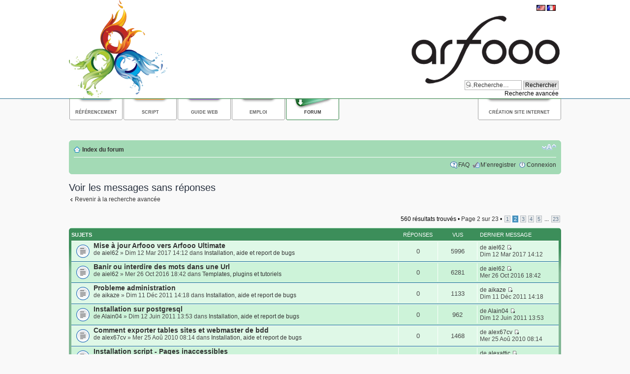

--- FILE ---
content_type: text/html; charset=UTF-8
request_url: http://forum.arfooo.com/sans-reponses-25.html
body_size: 7458
content:
<!DOCTYPE html PUBLIC "-//W3C//DTD XHTML 1.0 Strict//EN" "http://www.w3.org/TR/xhtml1/DTD/xhtml1-strict.dtd">
<html xmlns="http://www.w3.org/1999/xhtml" dir="ltr" lang="fr" xml:lang="fr">
<head>
<base href="http://forum.arfooo.com/"/>

<meta http-equiv="content-type" content="text/html; charset=UTF-8" />
<title>Voir les messages sans réponses - Page 2</title>
<meta http-equiv="content-style-type" content="text/css" />
<meta http-equiv="content-language" content="fr" />
<meta http-equiv="imagetoolbar" content="no" />
<meta name="content-language" content="fr" />
<meta name="title" content="Voir les messages sans réponses - Page 2" />
<meta name="category" content="general" />
<meta name="robots" content="index,follow" />
<meta name="distribution" content="global" />
<meta name="resource-type" content="document" />
<meta name="copyright" content="Forum référencement : SEO, SEM, emarketing et développement web" />

<meta http-equiv="X-UA-Compatible" content="IE=EmulateIE7" />



<!--
	phpBB style name: prosilver
	Based on style:   prosilver (this is the default phpBB3 style)
	Original author:  Tom Beddard ( http://www.subBlue.com/ )
	Modified by:

	NOTE: This page was generated by phpBB, the free open-source bulletin board package.
	      The phpBB Group is not responsible for the content of this page and forum. For more information
	      about phpBB please visit http://www.phpbb.com
-->

<script type="text/javascript">
// <![CDATA[
	var jump_page = 'Entrer le numéro de page où vous souhaitez aller.:';
	var on_page = '2';
	var per_page = '25';
	var base_url = 'http://forum.arfooo.com/sans-reponses.html?sk=a&amp;sd=a';
	var style_cookie = 'phpBBstyle';
	var style_cookie_settings = '; path=/; domain=forum.arfooo.com';
	var onload_functions = new Array();
	var onunload_functions = new Array();
	// www.phpBB-SEO.com SEO TOOLKIT BEGIN
	var seo_delim_start = '-';
	var seo_static_pagination = 'page';
	var seo_ext_pagination = '.html';
	var seo_external = false;
	var seo_external_sub = false;
	var seo_ext_classes = false;
	var seo_hashfix = false;
	// www.phpBB-SEO.com SEO TOOLKIT END

	

	/**
	* Find a member
	*/
	function find_username(url)
	{
		popup(url, 760, 570, '_usersearch');
		return false;
	}

	/**
	* New function for handling multiple calls to window.onload and window.unload by pentapenguin
	*/
	window.onload = function()
	{
		for (var i = 0; i < onload_functions.length; i++)
		{
			eval(onload_functions[i]);
		}
	}

	window.onunload = function()
	{
		for (var i = 0; i < onunload_functions.length; i++)
		{
			eval(onunload_functions[i]);
		}
	}

// ]]>
</script>
<script type="text/javascript" src="http://forum.arfooo.com/styles/prosilver/template/styleswitcher.js"></script>
<script type="text/javascript" src="http://forum.arfooo.com/styles/prosilver/template/forum_fn.js"></script>

<link href="http://forum.arfooo.com/styles/prosilver/theme/print.css" rel="stylesheet" type="text/css" media="print" title="printonly" />
<link href="http://forum.arfooo.com/style.php?id=1&amp;lang=en&amp;sid=5f0ff58bf2852ba530aff141892fbeb4" rel="stylesheet" type="text/css" media="screen, projection" />

<link href="http://forum.arfooo.com/styles/prosilver/theme/normal.css" rel="stylesheet" type="text/css" title="A" />
<link href="http://forum.arfooo.com/styles/prosilver/theme/medium.css" rel="alternate stylesheet" type="text/css" title="A+" />
<link href="http://forum.arfooo.com/styles/prosilver/theme/large.css" rel="alternate stylesheet" type="text/css" title="A++" />



</head>

<body id="phpbb" class="section-search ltr">

<div id="wrap">

<div id="top1">
	<div id="top_right">
		<div id="top_flag">
		<a href="http://forum.arfooo.net/" title="SEO forum" ><img alt="SEO forum" src="http://www.arfooo.net/images/us.png" /></a>
		<a href="http://forum.arfooo.com/" title="Forum référencement" ><img alt="Forum référencement, SEO, SEM" src="http://www.arfooo.net/images/fr.png" /></a> 
		</div>
	
	
	
			<div id="search_header_black">
				<form action="http://forum.arfooo.com/search.php" method="post" id="search">
				<fieldset>
					<input name="keywords" id="keywords" type="text" maxlength="128" title="Recherche par mots-clés" class="inputbox search" value="Recherche…" onclick="if(this.value=='Recherche…')this.value='';" onblur="if(this.value=='')this.value='Recherche…';" />
					<input class="button2" value="Rechercher" type="submit" /><br />
					<a href="http://forum.arfooo.com/search.php" title="Voir les options de recherche avancée">Recherche avancée</a> 
				</fieldset>
				</form>
			</div>
			
	</div>
		
</div>

<div id="top2">
<div id="menutop"> 
<ul>
<li id="referencement"><a href="http://www.arfooo.com" title="Référencement">Référencement</a></li>
<li id="script"><a href="http://script.arfooo.com" title="Script annuaire PHP, MySQL">Script</a></li>
<li id="annuaire"><a href="http://guide.arfooo.com" title="Guide web">Guide web</a></li>
<li id="emploi"><a href="http://emploi.arfooo.com" title="Offres et demandes d'emploi">Emploi</a></li>
<li id="current"><a href="http://forum.arfooo.com" title="Forum référencement, support" >Forum</a></li>
<li id="creation"><a href="http://www.arfooo-creation.fr/" title="Création de site Internet et agence de référencement naturel et payant" >Création site internet</a></li>
</ul>
</div>
</div>

<div id="main1">
<div id="main2">

<div id="left">
</div>

<div id="right">

</div>

<div id="middle"> 
<div class="column">

	<div class="column_ads_context_header">
		<script type="text/javascript"><!--
		google_ad_client = "pub-6340462885832515";
		/* forum arfooo context, 728x15, date de création 24/03/11 */
		google_ad_slot = "7298656081";
		google_ad_width = 728;
		google_ad_height = 15;
		//-->
		</script>
		<script type="text/javascript"
		src="http://pagead2.googlesyndication.com/pagead/show_ads.js">
		</script>
	</div>


	<div id="page-header">


		<div class="navbar">
			<div class="inner"><span class="corners-top"><span></span></span>

			<ul class="linklist navlinks">
				<li class="icon-home"><a href="http://forum.arfooo.com/" accesskey="h">Index du forum</a> </li>

				<li class="rightside"><a href="#" onclick="fontsizeup(); return false;" onkeypress="return fontsizeup(event);" class="fontsize" title="Modifier la taille de la police">Modifier la taille de la police</a></li>

				
			</ul>

			

			<ul class="linklist rightside">
				<li class="icon-faq"><a href="http://forum.arfooo.com/faq.php?sid=5f0ff58bf2852ba530aff141892fbeb4" title="Foire aux questions (Questions posées fréquemment)">FAQ</a></li>
				<li class="icon-register"><a href="http://forum.arfooo.com/ucp.php?mode=register&amp;sid=5f0ff58bf2852ba530aff141892fbeb4">M’enregistrer</a></li>
					<li class="icon-logout"><a href="http://forum.arfooo.com/ucp.php?mode=login&amp;sid=5f0ff58bf2852ba530aff141892fbeb4" title="Connexion" accesskey="x">Connexion</a></li>
				
			</ul>

			<span class="corners-bottom"><span></span></span></div>
		</div>

	</div>

	<a name="start_here"></a>
	<div id="page-body">
		

<h2>Voir les messages sans réponses</h2>

	<p><a class="left" href="http://forum.arfooo.com/search.php" title="Recherche avancée">Revenir à la recherche avancée</a></p>

	<form method="post" action="http://forum.arfooo.com/sans-reponses.html?sk=a&amp;sd=a">

	<div class="topic-actions">

	
		<div class="search-box">
			
		</div>
	

		<div class="rightside pagination">
			560 résultats trouvés &bull; <a href="#" onclick="jumpto(); return false;" title="Cliquer pour aller à la page…">Page <strong>2</strong> sur <strong>23</strong></a> &bull; <span><a href="http://forum.arfooo.com/sans-reponses.html?sk=a&amp;sd=a">1</a><span class="page-sep">, </span><strong>2</strong><span class="page-sep">, </span><a href="http://forum.arfooo.com/sans-reponses-50.html?sk=a&amp;sd=a">3</a><span class="page-sep">, </span><a href="http://forum.arfooo.com/sans-reponses-75.html?sk=a&amp;sd=a">4</a><span class="page-sep">, </span><a href="http://forum.arfooo.com/sans-reponses-100.html?sk=a&amp;sd=a">5</a> ... <a href="http://forum.arfooo.com/sans-reponses-550.html?sk=a&amp;sd=a">23</a></span>
		</div>
	</div>

	</form>

	<div class="forumbg">

		<div class="inner"><span class="corners-top"><span></span></span>
		<ul class="topiclist">
			<li class="header">
				<dl class="icon">
					<dt>Sujets</dt>
					<dd class="posts">Réponses</dd>
					<dd class="views">Vus</dd>
					<dd class="lastpost"><span>Dernier message</span></dd>
				</dl>
			</li>
		</ul>
		<ul class="topiclist topics">

		
			<li class="row bg1">
				<dl class="icon" style="background-image: url(http://forum.arfooo.com/styles/prosilver/imageset/topic_read.gif); background-repeat: no-repeat;">
					<dt >
						
						<a href="http://forum.arfooo.com/topic4501.html" class="topictitle">Mise à jour Arfooo vers Arfooo Ultimate</a> 
						<br />
						
						de <a href="http://forum.arfooo.com/aiel62-u2697.html">aiel62</a> &raquo; Dim 12 Mar 2017 14:12
						dans <a href="http://forum.arfooo.com/installation-aide-report-bugs-f18.html">Installation, aide et report de bugs</a>
					</dt>
					<dd class="posts">0</dd>
					<dd class="views">5996</dd>
					<dd class="lastpost"><span>
						de <a href="http://forum.arfooo.com/aiel62-u2697.html">aiel62</a>
						<a href="http://forum.arfooo.com/post23896.html#p23896"><img src="http://forum.arfooo.com/styles/prosilver/imageset/icon_topic_latest.gif" width="11" height="9" alt="Voir le dernier message" title="Voir le dernier message" /></a> <br />Dim 12 Mar 2017 14:12<br /> </span>
					</dd>
				</dl>
			</li>
		
			<li class="row bg2">
				<dl class="icon" style="background-image: url(http://forum.arfooo.com/styles/prosilver/imageset/topic_read.gif); background-repeat: no-repeat;">
					<dt >
						
						<a href="http://forum.arfooo.com/topic4497.html" class="topictitle">Banir ou interdire des mots dans une Url</a> 
						<br />
						
						de <a href="http://forum.arfooo.com/aiel62-u2697.html">aiel62</a> &raquo; Mer 26 Oct 2016 18:42
						dans <a href="http://forum.arfooo.com/templates-plugins-tutoriels-f19.html">Templates, plugins et tutoriels</a>
					</dt>
					<dd class="posts">0</dd>
					<dd class="views">6281</dd>
					<dd class="lastpost"><span>
						de <a href="http://forum.arfooo.com/aiel62-u2697.html">aiel62</a>
						<a href="http://forum.arfooo.com/post23885.html#p23885"><img src="http://forum.arfooo.com/styles/prosilver/imageset/icon_topic_latest.gif" width="11" height="9" alt="Voir le dernier message" title="Voir le dernier message" /></a> <br />Mer 26 Oct 2016 18:42<br /> </span>
					</dd>
				</dl>
			</li>
		
			<li class="row bg1">
				<dl class="icon" style="background-image: url(http://forum.arfooo.com/styles/prosilver/imageset/topic_read.gif); background-repeat: no-repeat;">
					<dt >
						
						<a href="http://forum.arfooo.com/topic3873.html" class="topictitle">Probleme administration</a> 
						<br />
						
						de <a href="http://forum.arfooo.com/aikaze-u2547.html">aikaze</a> &raquo; Dim 11 Déc 2011 14:18
						dans <a href="http://forum.arfooo.com/installation-aide-report-bugs-f18.html">Installation, aide et report de bugs</a>
					</dt>
					<dd class="posts">0</dd>
					<dd class="views">1133</dd>
					<dd class="lastpost"><span>
						de <a href="http://forum.arfooo.com/aikaze-u2547.html">aikaze</a>
						<a href="http://forum.arfooo.com/post21634.html#p21634"><img src="http://forum.arfooo.com/styles/prosilver/imageset/icon_topic_latest.gif" width="11" height="9" alt="Voir le dernier message" title="Voir le dernier message" /></a> <br />Dim 11 Déc 2011 14:18<br /> </span>
					</dd>
				</dl>
			</li>
		
			<li class="row bg2">
				<dl class="icon" style="background-image: url(http://forum.arfooo.com/styles/prosilver/imageset/topic_read.gif); background-repeat: no-repeat;">
					<dt >
						
						<a href="http://forum.arfooo.com/topic3444.html" class="topictitle">Installation sur postgresql</a> 
						<br />
						
						de <a href="http://forum.arfooo.com/alain04-u2331.html">Alain04</a> &raquo; Dim 12 Juin 2011 13:53
						dans <a href="http://forum.arfooo.com/installation-aide-report-bugs-f18.html">Installation, aide et report de bugs</a>
					</dt>
					<dd class="posts">0</dd>
					<dd class="views">962</dd>
					<dd class="lastpost"><span>
						de <a href="http://forum.arfooo.com/alain04-u2331.html">Alain04</a>
						<a href="http://forum.arfooo.com/post19751.html#p19751"><img src="http://forum.arfooo.com/styles/prosilver/imageset/icon_topic_latest.gif" width="11" height="9" alt="Voir le dernier message" title="Voir le dernier message" /></a> <br />Dim 12 Juin 2011 13:53<br /> </span>
					</dd>
				</dl>
			</li>
		
			<li class="row bg1">
				<dl class="icon" style="background-image: url(http://forum.arfooo.com/styles/prosilver/imageset/topic_read.gif); background-repeat: no-repeat;">
					<dt >
						
						<a href="http://forum.arfooo.com/topic2460.html" class="topictitle">Comment exporter tables sites et webmaster de bdd</a> 
						<br />
						
						de <a href="http://forum.arfooo.com/alex67cv-u275.html">alex67cv</a> &raquo; Mer 25 Aoû 2010 08:14
						dans <a href="http://forum.arfooo.com/installation-aide-report-bugs-f18.html">Installation, aide et report de bugs</a>
					</dt>
					<dd class="posts">0</dd>
					<dd class="views">1468</dd>
					<dd class="lastpost"><span>
						de <a href="http://forum.arfooo.com/alex67cv-u275.html">alex67cv</a>
						<a href="http://forum.arfooo.com/post13931.html#p13931"><img src="http://forum.arfooo.com/styles/prosilver/imageset/icon_topic_latest.gif" width="11" height="9" alt="Voir le dernier message" title="Voir le dernier message" /></a> <br />Mer 25 Aoû 2010 08:14<br /> </span>
					</dd>
				</dl>
			</li>
		
			<li class="row bg2">
				<dl class="icon" style="background-image: url(http://forum.arfooo.com/styles/prosilver/imageset/topic_read.gif); background-repeat: no-repeat;">
					<dt >
						
						<a href="http://forum.arfooo.com/topic2975.html" class="topictitle">Installation script - Pages inaccessibles</a> 
						<br />
						
						de <a href="http://forum.arfooo.com/alexattic-u2125.html">alexattic</a> &raquo; Jeu 20 Jan 2011 18:40
						dans <a href="http://forum.arfooo.com/installation-aide-report-bugs-f18.html">Installation, aide et report de bugs</a>
					</dt>
					<dd class="posts">0</dd>
					<dd class="views">986</dd>
					<dd class="lastpost"><span>
						de <a href="http://forum.arfooo.com/alexattic-u2125.html">alexattic</a>
						<a href="http://forum.arfooo.com/post16836.html#p16836"><img src="http://forum.arfooo.com/styles/prosilver/imageset/icon_topic_latest.gif" width="11" height="9" alt="Voir le dernier message" title="Voir le dernier message" /></a> <br />Jeu 20 Jan 2011 18:40<br /> </span>
					</dd>
				</dl>
			</li>
		
			<li class="row bg1">
				<dl class="icon" style="background-image: url(http://forum.arfooo.com/styles/prosilver/imageset/topic_read.gif); background-repeat: no-repeat;">
					<dt >
						
						<a href="http://forum.arfooo.com/topic922.html" class="topictitle">ajout informations sur page detail</a> 
						<br />
						
						de <a href="http://forum.arfooo.com/allhambra-u384.html">allhambra</a> &raquo; Lun 9 Fév 2009 09:01
						dans <a href="http://forum.arfooo.com/programmation-f15.html">Programmation</a>
					</dt>
					<dd class="posts">0</dd>
					<dd class="views">2901</dd>
					<dd class="lastpost"><span>
						de <a href="http://forum.arfooo.com/allhambra-u384.html">allhambra</a>
						<a href="http://forum.arfooo.com/post5963.html#p5963"><img src="http://forum.arfooo.com/styles/prosilver/imageset/icon_topic_latest.gif" width="11" height="9" alt="Voir le dernier message" title="Voir le dernier message" /></a> <br />Lun 9 Fév 2009 09:01<br /> </span>
					</dd>
				</dl>
			</li>
		
			<li class="row bg2">
				<dl class="icon" style="background-image: url(http://forum.arfooo.com/styles/prosilver/imageset/topic_read.gif); background-repeat: no-repeat;">
					<dt >
						
						<a href="http://forum.arfooo.com/topic4294.html" class="topictitle">Migration de la liste des inscrits d'Arfooo vers WordPress ?</a> 
						<br />
						
						de <a href="http://forum.arfooo.com/amarillo-u2254.html">amarillo</a> &raquo; Ven 22 Juin 2012 15:55
						dans <a href="http://forum.arfooo.com/installation-aide-report-bugs-f18.html">Installation, aide et report de bugs</a>
					</dt>
					<dd class="posts">0</dd>
					<dd class="views">2208</dd>
					<dd class="lastpost"><span>
						de <a href="http://forum.arfooo.com/amarillo-u2254.html">amarillo</a>
						<a href="http://forum.arfooo.com/post23019.html#p23019"><img src="http://forum.arfooo.com/styles/prosilver/imageset/icon_topic_latest.gif" width="11" height="9" alt="Voir le dernier message" title="Voir le dernier message" /></a> <br />Ven 22 Juin 2012 15:55<br /> </span>
					</dd>
				</dl>
			</li>
		
			<li class="row bg1">
				<dl class="icon" style="background-image: url(http://forum.arfooo.com/styles/prosilver/imageset/topic_read.gif); background-repeat: no-repeat;">
					<dt >
						
						<a href="http://forum.arfooo.com/topic3583.html" class="topictitle">Problèmes de paramètres dans l'URL</a> 
						<br />
						
						de <a href="http://forum.arfooo.com/amarillo-u2254.html">amarillo</a> &raquo; Ven 12 Aoû 2011 18:23
						dans <a href="http://forum.arfooo.com/annuaire-arfooo-f23.html">Annuaire Arfooo</a>
					</dt>
					<dd class="posts">0</dd>
					<dd class="views">1952</dd>
					<dd class="lastpost"><span>
						de <a href="http://forum.arfooo.com/amarillo-u2254.html">amarillo</a>
						<a href="http://forum.arfooo.com/post20462.html#p20462"><img src="http://forum.arfooo.com/styles/prosilver/imageset/icon_topic_latest.gif" width="11" height="9" alt="Voir le dernier message" title="Voir le dernier message" /></a> <br />Ven 12 Aoû 2011 18:23<br /> </span>
					</dd>
				</dl>
			</li>
		
			<li class="row bg2">
				<dl class="icon" style="background-image: url(http://forum.arfooo.com/styles/prosilver/imageset/topic_read.gif); background-repeat: no-repeat;">
					<dt >
						
						<a href="http://forum.arfooo.com/topic3389.html" class="topictitle">Hits non comptabilisés</a> 
						<br />
						
						de <a href="http://forum.arfooo.com/amarillo-u2254.html">amarillo</a> &raquo; Sam 21 Mai 2011 11:57
						dans <a href="http://forum.arfooo.com/installation-aide-report-bugs-f18.html">Installation, aide et report de bugs</a>
					</dt>
					<dd class="posts">0</dd>
					<dd class="views">1151</dd>
					<dd class="lastpost"><span>
						de <a href="http://forum.arfooo.com/amarillo-u2254.html">amarillo</a>
						<a href="http://forum.arfooo.com/post19345.html#p19345"><img src="http://forum.arfooo.com/styles/prosilver/imageset/icon_topic_latest.gif" width="11" height="9" alt="Voir le dernier message" title="Voir le dernier message" /></a> <br />Sam 21 Mai 2011 11:57<br /> </span>
					</dd>
				</dl>
			</li>
		
			<li class="row bg1">
				<dl class="icon" style="background-image: url(http://forum.arfooo.com/styles/prosilver/imageset/topic_read.gif); background-repeat: no-repeat;">
					<dt >
						
						<a href="http://forum.arfooo.com/topic940.html" class="topictitle">Problème de langue</a> 
						<br />
						
						de <a href="http://forum.arfooo.com/amerelgen-u427.html">amerelgen</a> &raquo; Mar 17 Fév 2009 21:22
						dans <a href="http://forum.arfooo.com/relaxation-chez-arfooo-f24.html">La relaxation chez Arfooo</a>
					</dt>
					<dd class="posts">0</dd>
					<dd class="views">962</dd>
					<dd class="lastpost"><span>
						de <a href="http://forum.arfooo.com/amerelgen-u427.html">amerelgen</a>
						<a href="http://forum.arfooo.com/post6059.html#p6059"><img src="http://forum.arfooo.com/styles/prosilver/imageset/icon_topic_latest.gif" width="11" height="9" alt="Voir le dernier message" title="Voir le dernier message" /></a> <br />Mar 17 Fév 2009 21:22<br /> </span>
					</dd>
				</dl>
			</li>
		
			<li class="row bg2">
				<dl class="icon" style="background-image: url(http://forum.arfooo.com/styles/prosilver/imageset/topic_read.gif); background-repeat: no-repeat;">
					<dt >
						
						<a href="http://forum.arfooo.com/topic3439.html" class="topictitle">détail pour dropdown menus</a> 
						<br />
						
						de <a href="http://forum.arfooo.com/angra-mainyu-u206.html">Angra-Mainyu</a> &raquo; Ven 10 Juin 2011 09:53
						dans <a href="http://forum.arfooo.com/xhtml-html-css-graphisme-f14.html">Xhtml, Html, Css, Graphisme</a>
					</dt>
					<dd class="posts">0</dd>
					<dd class="views">2815</dd>
					<dd class="lastpost"><span>
						de <a href="http://forum.arfooo.com/angra-mainyu-u206.html">Angra-Mainyu</a>
						<a href="http://forum.arfooo.com/post19731.html#p19731"><img src="http://forum.arfooo.com/styles/prosilver/imageset/icon_topic_latest.gif" width="11" height="9" alt="Voir le dernier message" title="Voir le dernier message" /></a> <br />Ven 10 Juin 2011 09:53<br /> </span>
					</dd>
				</dl>
			</li>
		
			<li class="row bg1">
				<dl class="icon" style="background-image: url(http://forum.arfooo.com/styles/prosilver/imageset/topic_read.gif); background-repeat: no-repeat;">
					<dt >
						
						<a href="http://forum.arfooo.com/topic3367.html" class="topictitle">Maintenance du site.. tutoriel possible</a> 
						<br />
						
						de <a href="http://forum.arfooo.com/angra-mainyu-u206.html">Angra-Mainyu</a> &raquo; Sam 14 Mai 2011 12:04
						dans <a href="http://forum.arfooo.com/boite-idees-f20.html">Boîte à idées</a>
					</dt>
					<dd class="posts">0</dd>
					<dd class="views">3001</dd>
					<dd class="lastpost"><span>
						de <a href="http://forum.arfooo.com/angra-mainyu-u206.html">Angra-Mainyu</a>
						<a href="http://forum.arfooo.com/post19175.html#p19175"><img src="http://forum.arfooo.com/styles/prosilver/imageset/icon_topic_latest.gif" width="11" height="9" alt="Voir le dernier message" title="Voir le dernier message" /></a> <br />Sam 14 Mai 2011 12:04<br /> </span>
					</dd>
				</dl>
			</li>
		
			<li class="row bg2">
				<dl class="icon" style="background-image: url(http://forum.arfooo.com/styles/prosilver/imageset/topic_read.gif); background-repeat: no-repeat;">
					<dt >
						
						<a href="http://forum.arfooo.com/topic3512.html" class="topictitle">recherche d'un template Offre d'emploi - Job board</a> 
						<br />
						
						de <a href="http://forum.arfooo.com/angra-mainyu-u206.html">Angra-Mainyu</a> &raquo; Lun 4 Juil 2011 16:29
						dans <a href="http://forum.arfooo.com/relaxation-chez-arfooo-f24.html">La relaxation chez Arfooo</a>
					</dt>
					<dd class="posts">0</dd>
					<dd class="views">3601</dd>
					<dd class="lastpost"><span>
						de <a href="http://forum.arfooo.com/angra-mainyu-u206.html">Angra-Mainyu</a>
						<a href="http://forum.arfooo.com/post20073.html#p20073"><img src="http://forum.arfooo.com/styles/prosilver/imageset/icon_topic_latest.gif" width="11" height="9" alt="Voir le dernier message" title="Voir le dernier message" /></a> <br />Lun 4 Juil 2011 16:29<br /> </span>
					</dd>
				</dl>
			</li>
		
			<li class="row bg1">
				<dl class="icon" style="background-image: url(http://forum.arfooo.com/styles/prosilver/imageset/topic_read.gif); background-repeat: no-repeat;">
					<dt >
						
						<a href="http://forum.arfooo.com/topic3316.html" class="topictitle">Tutoriel + Mods : générer la table parentchilddepth [W-A]</a> 
						<br />
						
						de <a href="http://forum.arfooo.com/angra-mainyu-u206.html">Angra-Mainyu</a> &raquo; Dim 1 Mai 2011 08:47
						dans <a href="http://forum.arfooo.com/templates-plugins-tutoriels-f19.html">Templates, plugins et tutoriels</a>
					</dt>
					<dd class="posts">0</dd>
					<dd class="views">2211</dd>
					<dd class="lastpost"><span>
						de <a href="http://forum.arfooo.com/angra-mainyu-u206.html">Angra-Mainyu</a>
						<a href="http://forum.arfooo.com/post18831.html#p18831"><img src="http://forum.arfooo.com/styles/prosilver/imageset/icon_topic_latest.gif" width="11" height="9" alt="Voir le dernier message" title="Voir le dernier message" /></a> <br />Dim 1 Mai 2011 08:47<br /> </span>
					</dd>
				</dl>
			</li>
		
			<li class="row bg2">
				<dl class="icon" style="background-image: url(http://forum.arfooo.com/styles/prosilver/imageset/topic_read.gif); background-repeat: no-repeat;">
					<dt >
						
						<a href="http://forum.arfooo.com/topic3950.html" class="topictitle">Statistique comme je peux</a> 
						<br />
						
						de <a href="http://forum.arfooo.com/angra-mainyu-u206.html">Angra-Mainyu</a> &raquo; Lun 2 Jan 2012 18:49
						dans <a href="http://forum.arfooo.com/templates-plugins-tutoriels-f19.html">Templates, plugins et tutoriels</a>
					</dt>
					<dd class="posts">0</dd>
					<dd class="views">1357</dd>
					<dd class="lastpost"><span>
						de <a href="http://forum.arfooo.com/angra-mainyu-u206.html">Angra-Mainyu</a>
						<a href="http://forum.arfooo.com/post21938.html#p21938"><img src="http://forum.arfooo.com/styles/prosilver/imageset/icon_topic_latest.gif" width="11" height="9" alt="Voir le dernier message" title="Voir le dernier message" /></a> <br />Lun 2 Jan 2012 18:49<br /> </span>
					</dd>
				</dl>
			</li>
		
			<li class="row bg1">
				<dl class="icon" style="background-image: url(http://forum.arfooo.com/styles/prosilver/imageset/topic_read.gif); background-repeat: no-repeat;">
					<dt >
						
						<a href="http://forum.arfooo.com/topic1520.html" class="topictitle">Annuaire du Var - 83</a> 
						<br />
						
						de <a href="http://forum.arfooo.com/annuaire-net-u1022.html">annuaire.net</a> &raquo; Mer 30 Sep 2009 16:13
						dans <a href="http://forum.arfooo.com/les-sites-arfooo-f22.html">Les sites Arfooo</a>
					</dt>
					<dd class="posts">0</dd>
					<dd class="views">1240</dd>
					<dd class="lastpost"><span>
						de <a href="http://forum.arfooo.com/annuaire-net-u1022.html">annuaire.net</a>
						<a href="http://forum.arfooo.com/post9111.html#p9111"><img src="http://forum.arfooo.com/styles/prosilver/imageset/icon_topic_latest.gif" width="11" height="9" alt="Voir le dernier message" title="Voir le dernier message" /></a> <br />Mer 30 Sep 2009 16:13<br /> </span>
					</dd>
				</dl>
			</li>
		
			<li class="row bg2">
				<dl class="icon" style="background-image: url(http://forum.arfooo.com/styles/prosilver/imageset/topic_read.gif); background-repeat: no-repeat;">
					<dt >
						
						<a href="http://forum.arfooo.com/topic3896.html" class="topictitle">soumettre mon site internet explorer</a> 
						<br />
						
						de <a href="http://forum.arfooo.com/annuaireref-u2673.html">annuaireref</a> &raquo; Jeu 15 Déc 2011 18:05
						dans <a href="http://forum.arfooo.com/annuaire-arfooo-f23.html">Annuaire Arfooo</a>
					</dt>
					<dd class="posts">0</dd>
					<dd class="views">2791</dd>
					<dd class="lastpost"><span>
						de <a href="http://forum.arfooo.com/annuaireref-u2673.html">annuaireref</a>
						<a href="http://forum.arfooo.com/post21684.html#p21684"><img src="http://forum.arfooo.com/styles/prosilver/imageset/icon_topic_latest.gif" width="11" height="9" alt="Voir le dernier message" title="Voir le dernier message" /></a> <br />Jeu 15 Déc 2011 18:05<br /> </span>
					</dd>
				</dl>
			</li>
		
			<li class="row bg1">
				<dl class="icon" style="background-image: url(http://forum.arfooo.com/styles/prosilver/imageset/topic_read.gif); background-repeat: no-repeat;">
					<dt >
						
						<a href="http://forum.arfooo.com/topic978.html" class="topictitle">Ajout de champ</a> 
						<br />
						
						de damino &raquo; Mar 3 Mar 2009 08:58
						dans <a href="http://forum.arfooo.com/boite-idees-f20.html">Boîte à idées</a>
					</dt>
					<dd class="posts">0</dd>
					<dd class="views">2002</dd>
					<dd class="lastpost"><span>
						de damino
						<a href="http://forum.arfooo.com/post6239.html#p6239"><img src="http://forum.arfooo.com/styles/prosilver/imageset/icon_topic_latest.gif" width="11" height="9" alt="Voir le dernier message" title="Voir le dernier message" /></a> <br />Mar 3 Mar 2009 08:58<br /> </span>
					</dd>
				</dl>
			</li>
		
			<li class="row bg2">
				<dl class="icon" style="background-image: url(http://forum.arfooo.com/styles/prosilver/imageset/topic_read.gif); background-repeat: no-repeat;">
					<dt >
						
						<a href="http://forum.arfooo.com/topic3989.html" class="topictitle">Annuaire de pages</a> 
						<br />
						
						de <a href="http://forum.arfooo.com/antho-u2761.html">Antho</a> &raquo; Ven 13 Jan 2012 15:02
						dans <a href="http://forum.arfooo.com/installation-aide-report-bugs-f18.html">Installation, aide et report de bugs</a>
					</dt>
					<dd class="posts">0</dd>
					<dd class="views">1484</dd>
					<dd class="lastpost"><span>
						de <a href="http://forum.arfooo.com/antho-u2761.html">Antho</a>
						<a href="http://forum.arfooo.com/post22054.html#p22054"><img src="http://forum.arfooo.com/styles/prosilver/imageset/icon_topic_latest.gif" width="11" height="9" alt="Voir le dernier message" title="Voir le dernier message" /></a> <br />Ven 13 Jan 2012 15:02<br /> </span>
					</dd>
				</dl>
			</li>
		
			<li class="row bg1">
				<dl class="icon" style="background-image: url(http://forum.arfooo.com/styles/prosilver/imageset/topic_read.gif); background-repeat: no-repeat;">
					<dt >
						
						<a href="http://forum.arfooo.com/topic4198.html" class="topictitle">[Partenariat] Annuaire de la formation : Formation</a> 
						<br />
						
						de <a href="http://forum.arfooo.com/antho-u2761.html">Antho</a> &raquo; Mar 7 Fév 2012 10:20
						dans <a href="http://forum.arfooo.com/forum-partenariats-recherche-partenaires-f27.html">Forum partenariats - Recherche de partenaires</a>
					</dt>
					<dd class="posts">0</dd>
					<dd class="views">2803</dd>
					<dd class="lastpost"><span>
						de <a href="http://forum.arfooo.com/antho-u2761.html">Antho</a>
						<a href="http://forum.arfooo.com/post22617.html#p22617"><img src="http://forum.arfooo.com/styles/prosilver/imageset/icon_topic_latest.gif" width="11" height="9" alt="Voir le dernier message" title="Voir le dernier message" /></a> <br />Mar 7 Fév 2012 10:20<br /> </span>
					</dd>
				</dl>
			</li>
		
			<li class="row bg2">
				<dl class="icon" style="background-image: url(http://forum.arfooo.com/styles/prosilver/imageset/topic_read.gif); background-repeat: no-repeat;">
					<dt >
						
						<a href="http://forum.arfooo.com/topic3513.html" class="topictitle">Cherche partenaire sur le thème iPhone</a> 
						<br />
						
						de <a href="http://forum.arfooo.com/appkdo-u2174.html">Appkdo</a> &raquo; Mar 5 Juil 2011 07:11
						dans <a href="http://forum.arfooo.com/forum-partenariats-recherche-partenaires-f27.html">Forum partenariats - Recherche de partenaires</a>
					</dt>
					<dd class="posts">0</dd>
					<dd class="views">1605</dd>
					<dd class="lastpost"><span>
						de <a href="http://forum.arfooo.com/appkdo-u2174.html">Appkdo</a>
						<a href="http://forum.arfooo.com/post20077.html#p20077"><img src="http://forum.arfooo.com/styles/prosilver/imageset/icon_topic_latest.gif" width="11" height="9" alt="Voir le dernier message" title="Voir le dernier message" /></a> <br />Mar 5 Juil 2011 07:11<br /> </span>
					</dd>
				</dl>
			</li>
		
			<li class="row bg1">
				<dl class="icon" style="background-image: url(http://forum.arfooo.com/styles/prosilver/imageset/topic_read.gif); background-repeat: no-repeat;">
					<dt >
						
						<a href="http://forum.arfooo.com/topic1751.html" class="topictitle">monitorer sa connexion</a> 
						<br />
						
						de <a href="http://forum.arfooo.com/aras-u291.html">aras</a> &raquo; Jeu 11 Fév 2010 21:00
						dans <a href="http://forum.arfooo.com/relaxation-chez-arfooo-f24.html">La relaxation chez Arfooo</a>
					</dt>
					<dd class="posts">0</dd>
					<dd class="views">992</dd>
					<dd class="lastpost"><span>
						de <a href="http://forum.arfooo.com/aras-u291.html">aras</a>
						<a href="http://forum.arfooo.com/post10167.html#p10167"><img src="http://forum.arfooo.com/styles/prosilver/imageset/icon_topic_latest.gif" width="11" height="9" alt="Voir le dernier message" title="Voir le dernier message" /></a> <br />Jeu 11 Fév 2010 21:00<br /> </span>
					</dd>
				</dl>
			</li>
		
			<li class="row bg2">
				<dl class="icon" style="background-image: url(http://forum.arfooo.com/styles/prosilver/imageset/topic_read.gif); background-repeat: no-repeat;">
					<dt >
						
						<a href="http://forum.arfooo.com/topic4505.html" class="topictitle">Annuaire Link4Ever</a> 
						<br />
						
						de <a href="http://forum.arfooo.com/aras-u291.html">aras</a> &raquo; Ven 20 Avr 2018 11:36
						dans <a href="http://forum.arfooo.com/annuaires-f12.html">Annuaires</a>
					</dt>
					<dd class="posts">0</dd>
					<dd class="views">5384</dd>
					<dd class="lastpost"><span>
						de <a href="http://forum.arfooo.com/aras-u291.html">aras</a>
						<a href="http://forum.arfooo.com/post23917.html#p23917"><img src="http://forum.arfooo.com/styles/prosilver/imageset/icon_topic_latest.gif" width="11" height="9" alt="Voir le dernier message" title="Voir le dernier message" /></a> <br />Ven 20 Avr 2018 11:36<br /> </span>
					</dd>
				</dl>
			</li>
		
			<li class="row bg1">
				<dl class="icon" style="background-image: url(http://forum.arfooo.com/styles/prosilver/imageset/topic_read.gif); background-repeat: no-repeat;">
					<dt >
						
						<a href="http://forum.arfooo.com/topic1637.html" class="topictitle">Inverser l'ordre d'affichage des sites en attentes</a> 
						<br />
						
						de <a href="http://forum.arfooo.com/arch-u1523.html">arch</a> &raquo; Mer 9 Déc 2009 13:59
						dans <a href="http://forum.arfooo.com/installation-aide-report-bugs-f18.html">Installation, aide et report de bugs</a>
					</dt>
					<dd class="posts">0</dd>
					<dd class="views">1565</dd>
					<dd class="lastpost"><span>
						de <a href="http://forum.arfooo.com/arch-u1523.html">arch</a>
						<a href="http://forum.arfooo.com/post9620.html#p9620"><img src="http://forum.arfooo.com/styles/prosilver/imageset/icon_topic_latest.gif" width="11" height="9" alt="Voir le dernier message" title="Voir le dernier message" /></a> <br />Mer 9 Déc 2009 13:59<br /> </span>
					</dd>
				</dl>
			</li>
		
		</ul>

		<span class="corners-bottom"><span></span></span></div>
	</div>
	
	<form method="post" action="http://forum.arfooo.com/sans-reponses.html?sk=a&amp;sd=a">

	<fieldset class="display-options">
		<a href="http://forum.arfooo.com/sans-reponses.html?sk=a&amp;sd=a" class="left-box left">Précédente</a><a href="http://forum.arfooo.com/sans-reponses-50.html?sk=a&amp;sd=a" class="right-box right">Suivante</a>
			<label>Afficher les messages postés depuis <select name="st" id="st"><option value="0" selected="selected">Tous les résultats</option><option value="1">1 jour</option><option value="7">7 jours</option><option value="14">2 semaines</option><option value="30">1 mois</option><option value="90">3 mois</option><option value="180">6 mois</option><option value="365">1 an</option></select></label> <label><select name="sk" id="sk"><option value="a" selected="selected">Auteur</option><option value="t">Date</option><option value="f">Forum</option><option value="i">Titre du sujet</option><option value="s">Sujet du message</option></select></label>
			<label><select name="sd" id="sd"><option value="a" selected="selected">Croissant</option><option value="d">Décroissant</option></select> <input type="submit" name="sort" value="Aller" class="button2" /></label>
		
	</fieldset>

	</form>

	<hr />

	<ul class="linklist">
		<li class="rightside pagination">
			560 résultats trouvés &bull; <a href="#" onclick="jumpto(); return false;" title="Cliquer pour aller à la page…">Page <strong>2</strong> sur <strong>23</strong></a> &bull; <span><a href="http://forum.arfooo.com/sans-reponses.html?sk=a&amp;sd=a">1</a><span class="page-sep">, </span><strong>2</strong><span class="page-sep">, </span><a href="http://forum.arfooo.com/sans-reponses-50.html?sk=a&amp;sd=a">3</a><span class="page-sep">, </span><a href="http://forum.arfooo.com/sans-reponses-75.html?sk=a&amp;sd=a">4</a><span class="page-sep">, </span><a href="http://forum.arfooo.com/sans-reponses-100.html?sk=a&amp;sd=a">5</a> ... <a href="http://forum.arfooo.com/sans-reponses-550.html?sk=a&amp;sd=a">23</a></span>
		</li>
	</ul>

	<p></p><p><a class="left-box left" href="http://forum.arfooo.com/search.php" title="Recherche avancée" accesskey="r">Revenir à la recherche avancée</a></p>

	<form method="post" id="jumpbox" action="http://forum.arfooo.com/viewforum.php" onsubmit="if(document.jumpbox.f.value == -1){return false;}">

	
		<fieldset class="jumpbox">
	
			<label for="f" accesskey="j">Aller à:</label>
			<select name="f" id="f" onchange="if(this.options[this.selectedIndex].value != -1){ document.forms['jumpbox'].submit() }">
			
				<option value="-1">Sélectionner un forum</option>
			<option value="-1">------------------</option>
				<option value="1">Référencement</option>
			
				<option value="2">&nbsp; &nbsp;Débuter en référencement, acquérir les bases</option>
			
				<option value="3">&nbsp; &nbsp;Optimiser votre référencement avec diverses techniques</option>
			
				<option value="27">&nbsp; &nbsp;Forum partenariats - Recherche de partenaires</option>
			
				<option value="4">Google</option>
			
				<option value="5">&nbsp; &nbsp;Référencement et indexation dans Google</option>
			
				<option value="6">&nbsp; &nbsp;PageRank, export de PR/BL, liens et redirections</option>
			
				<option value="7">&nbsp; &nbsp;Adsense, gagner de l'argent avec de la publicité</option>
			
				<option value="8">&nbsp; &nbsp;Adwords, annoncer sur Google</option>
			
				<option value="9">&nbsp; &nbsp;L'entreprise Google</option>
			
				<option value="10">Live, Yahoo, autres moteurs et annuaires</option>
			
				<option value="11">&nbsp; &nbsp;Autres moteurs de recherche comme Live, Yahoo...</option>
			
				<option value="12">&nbsp; &nbsp;Annuaires</option>
			
				<option value="13">Design et développement</option>
			
				<option value="14">&nbsp; &nbsp;Xhtml, Html, Css, Graphisme</option>
			
				<option value="15">&nbsp; &nbsp;Programmation</option>
			
				<option value="16">&nbsp; &nbsp;Administration d'un site</option>
			
				<option value="17">Support du script Arfooo</option>
			
				<option value="25">&nbsp; &nbsp;Annonces concernant le script Arfooo Annuaire</option>
			
				<option value="18">&nbsp; &nbsp;Installation, aide et report de bugs</option>
			
				<option value="19">&nbsp; &nbsp;Templates, plugins et tutoriels</option>
			
				<option value="20">&nbsp; &nbsp;Boîte à idées</option>
			
				<option value="21">Arfooo</option>
			
				<option value="22">&nbsp; &nbsp;Les sites Arfooo</option>
			
				<option value="23">&nbsp; &nbsp;Annuaire Arfooo</option>
			
				<option value="24">&nbsp; &nbsp;La relaxation chez Arfooo</option>
			
				<option value="26">&nbsp; &nbsp;Présentation des membres</option>
			
			</select>
			<input type="submit" value="Aller" class="button2" />
		</fieldset>
	</form>

</div>

<div id="page-footer">

	<div class="navbar">
		<div class="inner"><span class="corners-top"><span></span></span>

		<ul class="linklist">
			<li class="icon-home"><a href="http://forum.arfooo.com/" accesskey="h">Index du forum</a></li>
				
			<li class="rightside"><a href="http://forum.arfooo.com/equipe.html">L’équipe du forum</a> &bull; <a href="http://forum.arfooo.com/ucp.php?mode=delete_cookies&amp;sid=5f0ff58bf2852ba530aff141892fbeb4">Supprimer les cookies du forum</a> &bull; Heures au format UTC [ Heure d’été ]</li>
		</ul>
		
		<span class="corners-bottom"><span></span></span></div>
	</div>

<!--
	We request you retain the full copyright notice below including the link to www.phpbb.com.
	This not only gives respect to the large amount of time given freely by the developers
	but also helps build interest, traffic and use of phpBB3. If you (honestly) cannot retain
	the full copyright we ask you at least leave in place the "Powered by phpBB" line, with
	"phpBB" linked to www.phpbb.com. If you refuse to include even this then support on our
	forums may be affected.

	The phpBB Group : 2006
//-->

</div>


</div>
</div>

<div class="fixe">
&nbsp;
</div>

</div>
</div>
</div>

<div id="bottom">
<div class="column_bottom">
Copyright &copy; arfooo.com&nbsp; 2007 - 2011 &nbsp;-&nbsp; Tous droits r&eacute;serv&eacute;s &nbsp;-&nbsp; <a href="http://www.arfooo.com/partenaires.html">Partenaires de confiance</a><br />
Sites du groupe: <a href="http://www.tesannonces.com/" target="_blank">petites annonces gratuites</a> &nbsp;&nbsp;<a href="http://www.kinthia.com/tirage-voyance/" target="_blank">voyance en direct - tirage tarot</a> &nbsp;&nbsp;<a href="http://www.arfooo.com/consultant-referencement.html">Consultant en référencement</a><br />
Powered by <a href="http://www.phpbb.com/" target="_blank">phpBB</a> &copy; 2000, 2002, 2005, 2007 phpBB Group | <a href="http://www.phpbb-seo.com/" target="_blank">phpBB SEO</a> 
Traduction par: <a href="http://forums.phpbb-fr.com">phpBB-fr.com</a>
</div>
</div>



<div>
	<a id="bottom" name="bottom" accesskey="z"></a>
	<img src="http://forum.arfooo.com/cron.php?cron_type=tidy_search&amp;sid=5f0ff58bf2852ba530aff141892fbeb4" width="1" height="1" alt="cron" />
</div>

<script type="text/javascript">
var gaJsHost = (("https:" == document.location.protocol) ? "https://ssl." : "http://www.");
document.write(unescape("%3Cscript src='" + gaJsHost + "google-analytics.com/ga.js' type='text/javascript'%3E%3C/script%3E"));
</script>
<script type="text/javascript">
var pageTracker = _gat._getTracker("UA-3829376-1");
pageTracker._setDomainName(".arfooo.com");
pageTracker._initData();
pageTracker._trackPageview();
</script> 


</body>
</html>

--- FILE ---
content_type: text/html; charset=utf-8
request_url: https://www.google.com/recaptcha/api2/aframe
body_size: 268
content:
<!DOCTYPE HTML><html><head><meta http-equiv="content-type" content="text/html; charset=UTF-8"></head><body><script nonce="C075WFeDaPGB50JzZ6CsRA">/** Anti-fraud and anti-abuse applications only. See google.com/recaptcha */ try{var clients={'sodar':'https://pagead2.googlesyndication.com/pagead/sodar?'};window.addEventListener("message",function(a){try{if(a.source===window.parent){var b=JSON.parse(a.data);var c=clients[b['id']];if(c){var d=document.createElement('img');d.src=c+b['params']+'&rc='+(localStorage.getItem("rc::a")?sessionStorage.getItem("rc::b"):"");window.document.body.appendChild(d);sessionStorage.setItem("rc::e",parseInt(sessionStorage.getItem("rc::e")||0)+1);localStorage.setItem("rc::h",'1769118970100');}}}catch(b){}});window.parent.postMessage("_grecaptcha_ready", "*");}catch(b){}</script></body></html>